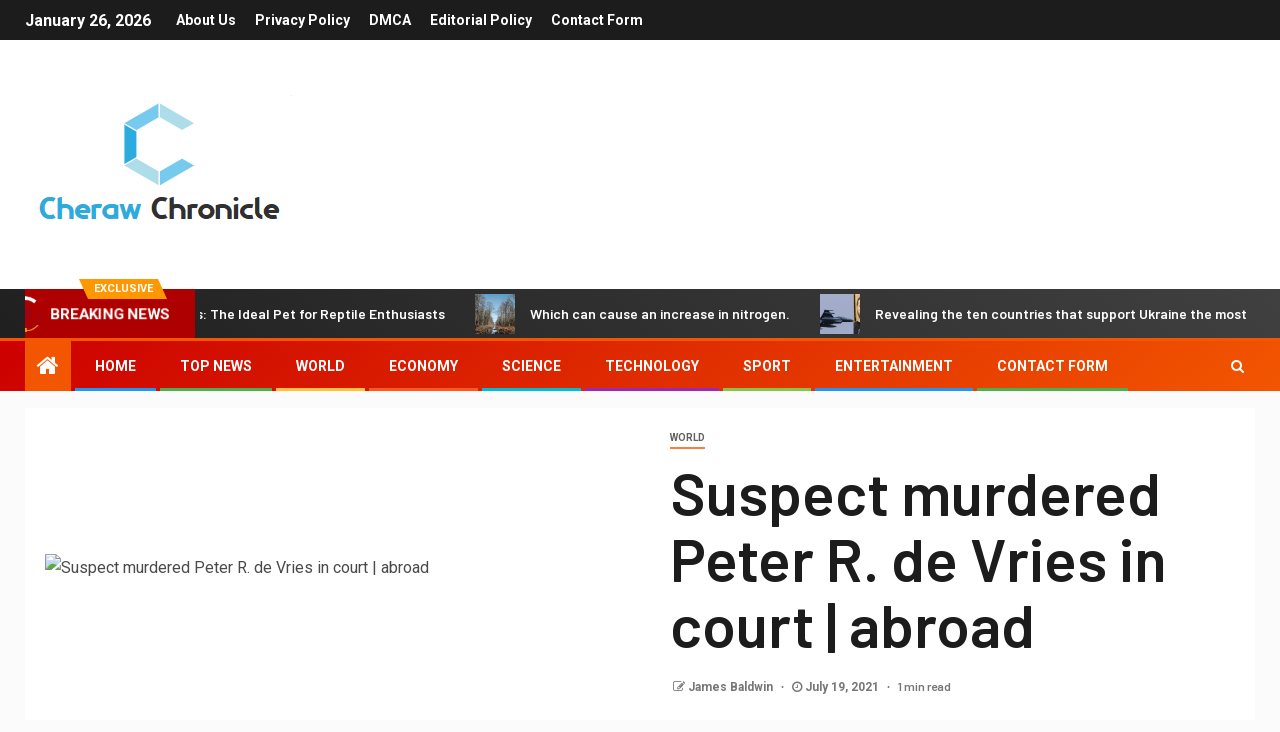

--- FILE ---
content_type: text/html; charset=utf-8
request_url: https://www.google.com/recaptcha/api2/aframe
body_size: 265
content:
<!DOCTYPE HTML><html><head><meta http-equiv="content-type" content="text/html; charset=UTF-8"></head><body><script nonce="4X6sbL088CektadCeOhRgg">/** Anti-fraud and anti-abuse applications only. See google.com/recaptcha */ try{var clients={'sodar':'https://pagead2.googlesyndication.com/pagead/sodar?'};window.addEventListener("message",function(a){try{if(a.source===window.parent){var b=JSON.parse(a.data);var c=clients[b['id']];if(c){var d=document.createElement('img');d.src=c+b['params']+'&rc='+(localStorage.getItem("rc::a")?sessionStorage.getItem("rc::b"):"");window.document.body.appendChild(d);sessionStorage.setItem("rc::e",parseInt(sessionStorage.getItem("rc::e")||0)+1);localStorage.setItem("rc::h",'1769479755167');}}}catch(b){}});window.parent.postMessage("_grecaptcha_ready", "*");}catch(b){}</script></body></html>